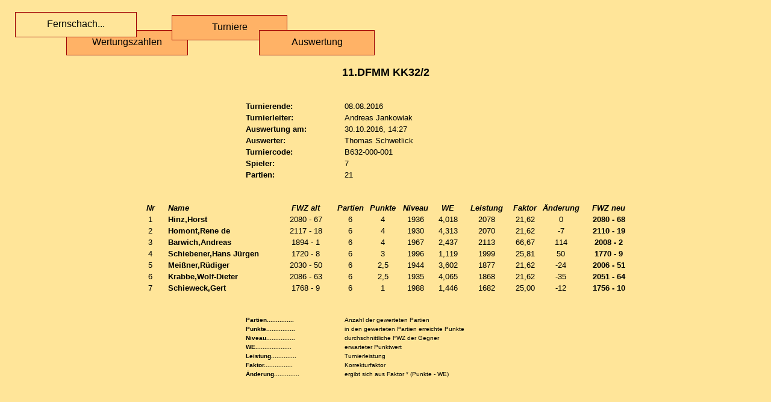

--- FILE ---
content_type: text/html
request_url: https://www.bdf-fernschachbund.de/files/bdf/fwz/turniere/turniere2016/120.htm
body_size: 1184
content:
<HTML><HEAD><TITLE>Turnierauswertung</TITLE>
<STYLE type=text/css>BODY {
    FONT-FAMILY: Arial,Helvetica,Verdana
}
</STYLE>
<style type="Text/css">
<!--
body { }
#box1 { position:absolute; top:50px; left:110px; width:180px; height:20px; z-index:1; padding:10px }
#box2 { position:absolute; top:20px; left:25px; width:180px; height:20px; z-index:1; padding:10px }
#box3 { position:absolute; top:25px; left:285px; width:170px; height:20px; z-index:1; padding:10px }
#box4 { position:absolute; top:50px; left:430px; width:170px; height:20px; z-index:1; padding:10px }
-->
</style>
</HEAD>
<BODY bgColor=#ffe599>
<div id="box1" style="background:rgb(255,178,102); border:solid 1px rgb(160,0,0);"><div align="center">Wertungszahlen</div></div>
<div id="box2" style="background:rgb(255,229,153); border:solid 1px rgb(160,0,0);"><div align="center">Fernschach...</div></div>
<div id="box3" style="background:rgb(255,178,102); border:solid 1px rgb(160,0,0);"><div align="center">Turniere</div></div>
<div id="box4" style="background:rgb(255,178,102); border:solid 1px rgb(160,0,0);"><div align="center">Auswertung</div></div>
</BODY></HTML>
<P>&nbsp;</P>
<P>&nbsp;</P>
<P>&nbsp;</P>
<center><b><font face="Arial" size=4 color=#000000>11.DFMM KK32/2                          </font></b></center><br><br>
<table align=center border=0 cellpadding=2 cellspacing=0 bgcolor=#ffe599>
<tr><td nowrap width="160"><b><font size=2>Turnierende:         </font></b></td><td nowrap width="300"><font size=2>08.08.2016</font></td></tr>
<tr><td nowrap width="160"><b><font size=2>Turnierleiter:       </font></b></td><td nowrap width="300"><font size=2>Andreas Jankowiak</font></td></tr>
<tr><td nowrap width="160"><b><font size=2>Auswertung am:       </font></b></td><td nowrap width="300"><font size=2>30.10.2016, 14:27</font></td></tr>
<tr><td nowrap width="160"><b><font size=2>Auswerter:           </font></b></td><td nowrap width="300"><font size=2>Thomas Schwetlick           </font></td></tr>
<tr><td nowrap width="160"><b><font size=2>Turniercode:         </font></b></td><td nowrap width="300"><font size=2>B632-000-001</font></td></tr>
<tr><td nowrap width="160"><b><font size=2>Spieler:             </font></b></td><td nowrap width="300"><font size=2>7</font></td></tr>
<tr><td nowrap width="160"><b><font size=2>Partien:             </font></b></td><td nowrap width="300"><font size=2>21</font></td></tr>
</table><br><br>
<table align=center border=0 cellpadding=2 cellspacing=0 bgcolor=#ffe599>
<td nowrap width="50"><div align="center"><b><i><font size=2>Nr</font></b></i></td><td nowrap width="180"><b><i><font size=2>Name</font></b></i></td><td nowrap width="90"><div align="center"><b><i><font size=2>FWZ alt</font></b></i></td><td nowrap width="50"><div align="center"><b><i><font size=2>Partien</font></b></i></td><td nowrap width="50"><div align="center"><b><i><font size=2>Punkte</font></b></i></td><td nowrap width="50"><div align="center"><b><i><font size=2>Niveau</font></b></i></td><td nowrap width="50"><div align="center"><b><i><font size=2>WE</font></b></i></td><td nowrap width="70"><div align="center"><b><i><font size=2>Leistung</font></b></i></td><td nowrap width="50"><div align="center"><b><i><font size=2>Faktor</font></b></i></td><td nowrap width="50"><div align="center"><b><i><font size=2>�nderung</font></b></i></td><td nowrap width="90"><div align="center"><b><i><font size=2>FWZ neu</font></b></i></td></tr>
<tr><td nowrap width="50"><div align="center"><font size=2>1</font></td><td nowrap width="180"><b><font size=2>Hinz,Horst                              </font></b></td><td nowrap width="90"><div align="center"><font size=2>2080 - 67</font></td><td nowrap width="50"><div align="center"><font size=2>6 </font></td><td nowrap width="50"><div align="center"><font size=2> 4 </font></td><td nowrap width="50"><div align="center"><font size=2>1936</font></td><td nowrap width="50"><div align="center"><font size=2> 4,018</font></td><td nowrap width="70"><div align="center"><font size=2>2078</font></td><td nowrap width="50"><div align="center"><font size=2>21,62</font></td><td nowrap width="50"><div align="center"><font size=2>0</font></td><td nowrap width="90"><div align="center"><b><font size=2>2080 - 68</font></b></td></tr>
<tr><td nowrap width="50"><div align="center"><font size=2>2</font></td><td nowrap width="180"><b><font size=2>Homont,Rene de                          </font></b></td><td nowrap width="90"><div align="center"><font size=2>2117 - 18</font></td><td nowrap width="50"><div align="center"><font size=2>6 </font></td><td nowrap width="50"><div align="center"><font size=2> 4 </font></td><td nowrap width="50"><div align="center"><font size=2>1930</font></td><td nowrap width="50"><div align="center"><font size=2> 4,313</font></td><td nowrap width="70"><div align="center"><font size=2>2070</font></td><td nowrap width="50"><div align="center"><font size=2>21,62</font></td><td nowrap width="50"><div align="center"><font size=2>-7</font></td><td nowrap width="90"><div align="center"><b><font size=2>2110 - 19</font></b></td></tr>
<tr><td nowrap width="50"><div align="center"><font size=2>3</font></td><td nowrap width="180"><b><font size=2>Barwich,Andreas                         </font></b></td><td nowrap width="90"><div align="center"><font size=2>1894 -  1</font></td><td nowrap width="50"><div align="center"><font size=2>6 </font></td><td nowrap width="50"><div align="center"><font size=2> 4 </font></td><td nowrap width="50"><div align="center"><font size=2>1967</font></td><td nowrap width="50"><div align="center"><font size=2> 2,437</font></td><td nowrap width="70"><div align="center"><font size=2>2113</font></td><td nowrap width="50"><div align="center"><font size=2>66,67</font></td><td nowrap width="50"><div align="center"><font size=2>114</font></td><td nowrap width="90"><div align="center"><b><font size=2>2008 -  2</font></b></td></tr>
<tr><td nowrap width="50"><div align="center"><font size=2>4</font></td><td nowrap width="180"><b><font size=2>Schiebener,Hans J�rgen                  </font></b></td><td nowrap width="90"><div align="center"><font size=2>1720 -  8</font></td><td nowrap width="50"><div align="center"><font size=2>6 </font></td><td nowrap width="50"><div align="center"><font size=2> 3 </font></td><td nowrap width="50"><div align="center"><font size=2>1996</font></td><td nowrap width="50"><div align="center"><font size=2> 1,119</font></td><td nowrap width="70"><div align="center"><font size=2>1999</font></td><td nowrap width="50"><div align="center"><font size=2>25,81</font></td><td nowrap width="50"><div align="center"><font size=2>50</font></td><td nowrap width="90"><div align="center"><b><font size=2>1770 -  9</font></b></td></tr>
<tr><td nowrap width="50"><div align="center"><font size=2>5</font></td><td nowrap width="180"><b><font size=2>Mei�ner,R�diger                         </font></b></td><td nowrap width="90"><div align="center"><font size=2>2030 - 50</font></td><td nowrap width="50"><div align="center"><font size=2>6 </font></td><td nowrap width="50"><div align="center"><font size=2> 2,5</font></td><td nowrap width="50"><div align="center"><font size=2>1944</font></td><td nowrap width="50"><div align="center"><font size=2> 3,602</font></td><td nowrap width="70"><div align="center"><font size=2>1877</font></td><td nowrap width="50"><div align="center"><font size=2>21,62</font></td><td nowrap width="50"><div align="center"><font size=2>-24</font></td><td nowrap width="90"><div align="center"><b><font size=2>2006 - 51</font></b></td></tr>
<tr><td nowrap width="50"><div align="center"><font size=2>6</font></td><td nowrap width="180"><b><font size=2>Krabbe,Wolf-Dieter                      </font></b></td><td nowrap width="90"><div align="center"><font size=2>2086 - 63</font></td><td nowrap width="50"><div align="center"><font size=2>6 </font></td><td nowrap width="50"><div align="center"><font size=2> 2,5</font></td><td nowrap width="50"><div align="center"><font size=2>1935</font></td><td nowrap width="50"><div align="center"><font size=2> 4,065</font></td><td nowrap width="70"><div align="center"><font size=2>1868</font></td><td nowrap width="50"><div align="center"><font size=2>21,62</font></td><td nowrap width="50"><div align="center"><font size=2>-35</font></td><td nowrap width="90"><div align="center"><b><font size=2>2051 - 64</font></b></td></tr>
<tr><td nowrap width="50"><div align="center"><font size=2>7</font></td><td nowrap width="180"><b><font size=2>Schieweck,Gert                          </font></b></td><td nowrap width="90"><div align="center"><font size=2>1768 -  9</font></td><td nowrap width="50"><div align="center"><font size=2>6 </font></td><td nowrap width="50"><div align="center"><font size=2> 1 </font></td><td nowrap width="50"><div align="center"><font size=2>1988</font></td><td nowrap width="50"><div align="center"><font size=2> 1,446</font></td><td nowrap width="70"><div align="center"><font size=2>1682</font></td><td nowrap width="50"><div align="center"><font size=2>25,00</font></td><td nowrap width="50"><div align="center"><font size=2>-12</font></td><td nowrap width="90"><div align="center"><b><font size=2>1756 - 10</font></b></td></tr>
</table><br><br>

<table align=center border=0 cellpadding=2 cellspacing=0 bgcolor=#ffe599>
<tr><td nowrap width="160"><b><font size=1>Partien...............</font></b></td><td nowrap width="300"><font size=1>Anzahl der gewerteten Partien</font></td></tr>
<tr><td nowrap width="160"><b><font size=1>Punkte................</font></b></td><td nowrap width="300"><font size=1>in den gewerteten Partien erreichte Punkte</font></td></tr>
<tr><td nowrap width="160"><b><font size=1>Niveau................</font></b></td><td nowrap width="300"><font size=1>durchschnittliche FWZ der Gegner</font></td></tr>
<tr><td nowrap width="160"><b><font size=1>WE....................</font></b></td><td nowrap width="300"><font size=1>erwarteter Punktwert</font></td></tr>
<tr><td nowrap width="160"><b><font size=1>Leistung..............</font></b></td><td nowrap width="300"><font size=1>Turnierleistung</font></td></tr>
<tr><td nowrap width="160"><b><font size=1>Faktor................</font></b></td><td nowrap width="300"><font size=1>Korrekturfaktor</font></td></tr>
<tr><td nowrap width="160"><b><font size=1>�nderung..............</font></b></td><td nowrap width="300"><font size=1>ergibt sich aus Faktor * (Punkte - WE)<font></td></tr>
</table><br><br>

</body>
</html>
